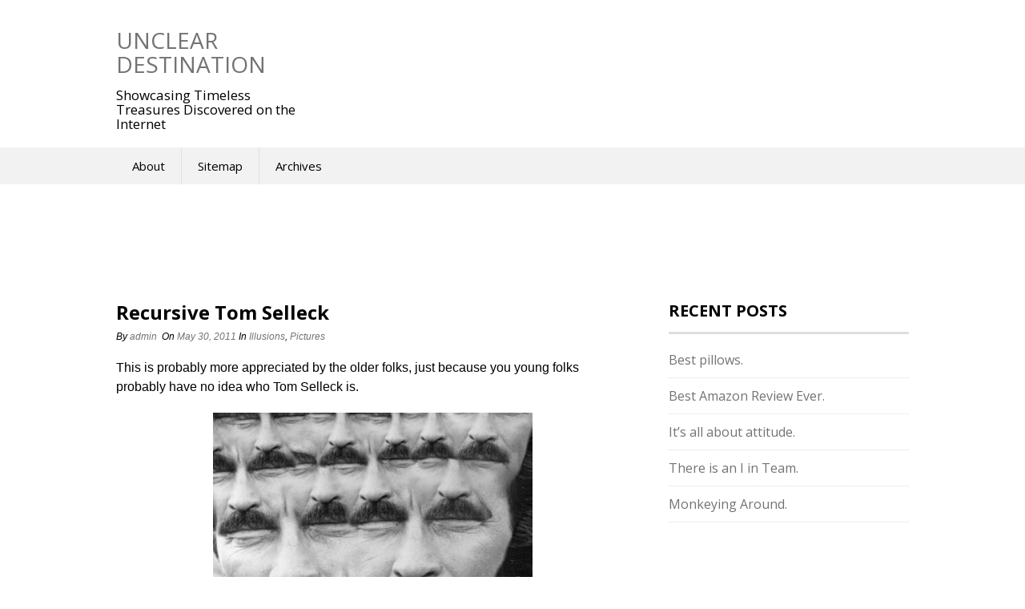

--- FILE ---
content_type: text/html; charset=utf-8
request_url: https://www.google.com/recaptcha/api2/aframe
body_size: 266
content:
<!DOCTYPE HTML><html><head><meta http-equiv="content-type" content="text/html; charset=UTF-8"></head><body><script nonce="Efd6CHlYbms0XHTPlevz0Q">/** Anti-fraud and anti-abuse applications only. See google.com/recaptcha */ try{var clients={'sodar':'https://pagead2.googlesyndication.com/pagead/sodar?'};window.addEventListener("message",function(a){try{if(a.source===window.parent){var b=JSON.parse(a.data);var c=clients[b['id']];if(c){var d=document.createElement('img');d.src=c+b['params']+'&rc='+(localStorage.getItem("rc::a")?sessionStorage.getItem("rc::b"):"");window.document.body.appendChild(d);sessionStorage.setItem("rc::e",parseInt(sessionStorage.getItem("rc::e")||0)+1);localStorage.setItem("rc::h",'1769311184566');}}}catch(b){}});window.parent.postMessage("_grecaptcha_ready", "*");}catch(b){}</script></body></html>